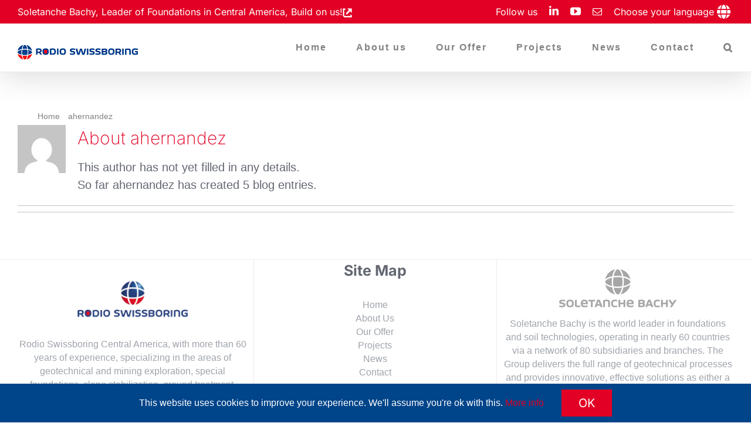

--- FILE ---
content_type: application/javascript; charset=utf-8
request_url: https://www.rodiosbo.com/wp-content/themes/Avada-Corporate-Theme/assets/js/scripts.js?t=1.1.15&ver=6.9
body_size: 742
content:
jQuery(document).ready(function( $ ){	  
	$('#s').val('');
	$('#searchform').on('submit',function(){	 			
		$(this).find('.concat_wp').each(function(){								
			if($(this).val() != '')					
				$('#s').val($('#s').val()+' "'+$(this).val()+'"');	
			});
	});
 
 
  $('.language-switcher-head').on('click', function(){
	
		if($(this).parent().hasClass('open')){
			$(this).parent().removeClass('open')
			
		}else{
			$(this).parent().addClass('open')
			
		}
	  
  });
    
	
	//wpsolr add pdf icon
	
	const regex = /.pdf$/gi;
	
	jQuery('.fusion-posts-container').find('.fusion-post-content.post-content').each(
	function( index ) {
		
			var self = jQuery( this ).find('.entry-title a');
			var href = self.attr('href');			
			if(getFileExtension(href) == 'pdf'){
				self.append('&nbsp;&nbsp;&nbsp;<i class="far fa-file-pdf"></i>');
// console.info(self);console.log('test' + href); //getFileExtension(href));
			
			// var xhr = new XMLHttpRequest();
				// xhr.onload = function() {
						// var nhref = this.responseURL.replace(regex, '-pdf.jpg');
						// console.log('test' + nhref);
						  // self.attr('target', '_blank');
						  // jQuery( this ).parent().parent().prepend('<div class="fusion-image-wrapper" aria-haspopup="true" style="width:100%;height: 189px;overflow: hidden;"><img src="'+nhref+'" class="attachment-full size-full wp-post-image" style="height:100%;width:100%;object-fit:cover;" width="300" height="169"></div>');
						// self.append('&nbsp;&nbsp;&nbsp;<i class="far fa-file-pdf"></i>');
				
				// xhr.open('HEAD', href, true);
				// xhr.send();
				
				// }
			}
			
	});

   
  	
	$('#rgpd').on('change' , function(){
		
		
		if( $(this).is(':checked')) {
			$( "#SbrhbuttonSub" ).prop( "disabled", false );
		}else{
			$( "#SbrhbuttonSub" ).prop( "disabled", true );
		}
			
	});
	
  
});

 

function getFileExtension(filename) {
   return filename.slice((filename.lastIndexOf(".") - 1 >>> 0) + 2);
}
  
  